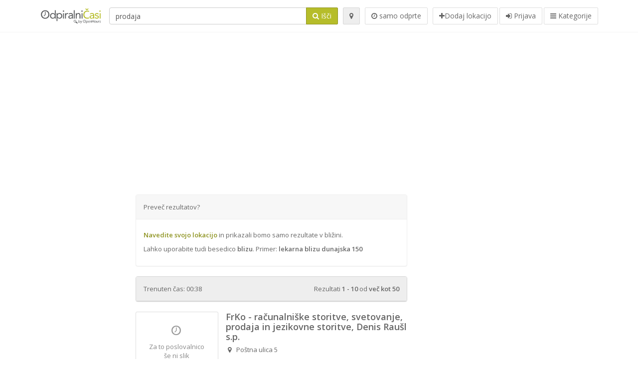

--- FILE ---
content_type: text/html; charset=utf-8
request_url: https://odpiralnicasi.com/spots?q=prodaja
body_size: 7824
content:
<!DOCTYPE html>
<html data-placeholder-focus="false" data-placeholder-live="true" lang="sl" xmlns="http://www.w3.org/1999/xhtml" xmlns:fb="http://www.facebook.com/2008/fbml" xmlns:og="http://ogp.me/ns#">
<head>
<!-- Google Tag Manager -->
<script>(function(w,d,s,l,i){w[l]=w[l]||[];w[l].push({'gtm.start':
new Date().getTime(),event:'gtm.js'});var f=d.getElementsByTagName(s)[0],
j=d.createElement(s),dl=l!='dataLayer'?'&l='+l:'';j.async=true;j.src=
'https://www.googletagmanager.com/gtm.js?id='+i+dl;f.parentNode.insertBefore(j,f);
})(window,document,'script','dataLayer','GTM-59Z6Z7W2');</script>
<!-- End Google Tag Manager -->
<script async src="//pagead2.googlesyndication.com/pagead/js/adsbygoogle.js"></script>
<script>(adsbygoogle = window.adsbygoogle || []).push({google_ad_client: "ca-pub-6289304932901331", enable_page_level_ads: true});</script>
<meta content="170694533002742" property="fb:app_id">
<meta content="547373987" property="fb:admins">
<meta content="1002116584" property="fb:admins">
<meta content="705241346" property="fb:admins">
<meta content="Odpiralni Časi" property="og:site_name">
<meta content="sl_SI" property="og:locale">


<link href="//fonts.googleapis.com/css?family=Open+Sans:300,400italic,400,600" rel="stylesheet">
<link rel="stylesheet" href="/assets/application-9671325202bd18e15901eb9dc524e337e8877380c406d5aad70d0f1c3f6fd353.css" media="all" />
<!--[if lte IE 9]>
<link rel="stylesheet" href="/assets/application_split2-734808df58937e2b0d2fedd08eda1db17ecb7bef8642f336c257fce082635439.css" media="all" />
<![endif]-->

<script src="/assets/application-cd8970561bc385103dfe302a14b031322f95664d3f818dcba350416496120b3c.js"></script>
<!--[if IE 7]>
<link rel="stylesheet" href="/assets/ie7-6b1c9c119e9fd825b3faf115baac1c5755e1f63539df37c3d772982e41741ffd.css" media="screen" />
<![endif]-->
<!--[if IE 8]>
<link rel="stylesheet" href="/assets/ie8-6b1c9c119e9fd825b3faf115baac1c5755e1f63539df37c3d772982e41741ffd.css" media="screen" />
<![endif]-->
<!--[if IE 9]>
<link rel="stylesheet" href="/assets/ie9-58cf5ce965df57938bbfd52cd01eb58e591422b9dd8bf114c15960a1a575ef9a.css" media="screen" />
<![endif]-->
<!--[if lt IE 9]>
<script src="/assets/respond-8e2629c79ab8b6a7fbf93041d53ef5b2b12d0c1bd95ba884adcf3b2dcb916260.js"></script>
<![endif]-->
<title>prodaja - Odpiralni Časi</title>
<meta content="sl" http-equiv="content-language">
<meta content="text/html; charset=UTF-8" http-equiv="Content-Type">
<meta content="width=device-width, initial-scale=1.0" name="viewport">
<meta content="delovni cas, casi, lekarna, odprto, trgovina, prazniki, mercator, merkur, spar, tuš, lidl, hofer, banka, petrol, bencinski, servis, bencinska" name="keywords">
<meta content="app-id=312445454" name="apple-itunes-app">
<meta content="app-id=strelovod.android.apps.odpiralnicasi" name="google-play-app">
<meta content="Open Hours LLC" name="author">
<link rel="shortcut icon" href="https://odpiralnicasi.com/assets/favico/favicon-c37a18b750437d457bc551004ade988b6b36b8bb209df391a26cb7cc2e71ea5f.ico">
<link rel="apple-touch-icon" sizes="57x57" href="https://odpiralnicasi.com/assets/favico/apple-touch-icon-57x57-4130b8d11b093fcfb1f578b82589ec1ab770f9ecfd7c69725f6a8623452af457.png">
<link rel="apple-touch-icon" sizes="114x114" href="https://odpiralnicasi.com/assets/favico/apple-touch-icon-114x114-82d87c2ddd258f8329f5a576a8979be58ca4ef15cd6db23764f696c5d110ed9a.png">
<link rel="apple-touch-icon" sizes="72x72" href="https://odpiralnicasi.com/assets/favico/apple-touch-icon-72x72-70c77d55913bf3b50ee80fdd311b746ce3fcd82f57280911ec6748b922e5c03c.png">
<link rel="apple-touch-icon" sizes="144x144" href="https://odpiralnicasi.com/assets/favico/apple-touch-icon-144x144-1720f48509300e936f62a695dcd9e6dd1821f083a73af08912af5b746e41324b.png">
<link rel="apple-touch-icon" sizes="60x60" href="https://odpiralnicasi.com/assets/favico/apple-touch-icon-60x60-d37ec8e6c7019d79fba09bb2aa71da310fc5015e2852b33b20fbf2931a13ed41.png">
<link rel="apple-touch-icon" sizes="120x120" href="https://odpiralnicasi.com/assets/favico/apple-touch-icon-120x120-73feb79eb2cef7de96686831fcf5616f432e6e831a89e126dd21108e521355e3.png">
<link rel="apple-touch-icon" sizes="76x76" href="https://odpiralnicasi.com/assets/favico/apple-touch-icon-76x76-bf201dc0d109a8d47a6cd6a0bca546ae3a965e37953a9a4f018988a43be128ac.png">
<link rel="apple-touch-icon" sizes="152x152" href="https://odpiralnicasi.com/assets/favico/apple-touch-icon-152x152-0818b15e4a9c9b99e3cb2acb8239a80f048a53a6e19cd974a4b2f41fa40f5017.png">
<link rel="icon" type="image/png" sizes="196x196" href="https://odpiralnicasi.com/assets/favico/favicon-196x196-8b7104cfff815b9be04246e34399b90a136e017ccb621270dc97748ea06a0fc9.png">
<link rel="icon" type="image/png" sizes="160x160" href="https://odpiralnicasi.com/assets/favico/favicon-160x160-516955952e02788a45c6b2a41b98cca626367dc35f8f04763034a710fecd5341.png">
<link rel="icon" type="image/png" sizes="96x96" href="https://odpiralnicasi.com/assets/favico/favicon-96x96-676301c53431b4c6ee961f58ad2ca18820a9c50d24fdfa485547a29aac527ac8.png">
<link rel="icon" type="image/png" sizes="16x16" href="https://odpiralnicasi.com/assets/favico/favicon-16x16-1f18c42eb6bb36ac5087d020a66c0267e824390af6241626d45627a6dec4fa69.png">
<link rel="icon" type="image/png" sizes="32x32" href="https://odpiralnicasi.com/assets/favico/favicon-32x32-bf3f148b4846916ee10908835fcf12029c910b7f33c6f7cd443d66b2e64d5cb3.png">
<meta name="msapplication-TileColor" content="#2d89ef">
<meta name="msapplication-TileImage" content="https://odpiralnicasi.com/assets/favico/mstile-144x144-7d6ea3786024c8ae87b53c553e63e7f97390882768130cc0e6669230ec2048a9.png">
<meta name="msapplication-square70x70logo" content="https://odpiralnicasi.com/assets/favico/mstile-70x70-a13423cec11c5d01eea76422e1b2fa19bc01ed2cda396c76832daaab7be6cb60.png">
<meta name="msapplication-square144x144logo" content="https://odpiralnicasi.com/assets/favico/mstile-144x144-7d6ea3786024c8ae87b53c553e63e7f97390882768130cc0e6669230ec2048a9.png">
<meta name="msapplication-square150x150logo" content="https://odpiralnicasi.com/assets/favico/mstile-150x150-ded8bc544f6d01e779bc2e8125603968f07bb4e3bff8f1e0011e6139702148e6.png">
<meta name="msapplication-square310x310logo" content="https://odpiralnicasi.com/assets/favico/mstile-310x310-a414eab947d5b76f46e91d4d4d93af030ae3153ffca71b99f4c10440d617adf7.png">
<meta name="msapplication-wide310x150logo" content="https://odpiralnicasi.com/assets/favico/mstile-310x150-1eb84dc4cc770d0a6556a094406fe561c60ffa8979b7d2d9bd331ff708168e11.png">

<link href="//odpiralnicasi.com/opensearch.xml" rel="search" title="Odpiralni Časi" type="application/opensearchdescription+xml">

</head>
<body class="spots si" id="spots-index">
<!-- Google Tag Manager (noscript) -->
<noscript><iframe src="https://www.googletagmanager.com/ns.html?id=GTM-59Z6Z7W2"
height="0" width="0" style="display:none;visibility:hidden"></iframe></noscript>
<!-- End Google Tag Manager (noscript) -->
<!-- Google Analytics -->
<script>
(function(i,s,o,g,r,a,m){i['GoogleAnalyticsObject']=r;i[r]=i[r]||function(){
(i[r].q=i[r].q||[]).push(arguments)},i[r].l=1*new Date();a=s.createElement(o),
m=s.getElementsByTagName(o)[0];a.async=1;a.src=g;m.parentNode.insertBefore(a,m)
})(window,document,'script','//www.google-analytics.com/analytics.js','ga');

ga('create', 'UA-272310-5', 'auto');
ga('send', 'pageview');

</script>
<!-- End Google Analytics -->

<div class="outer">

<div class="header-2" id="header">
<div class="container">
<div class="header">
<div class="logo"><a id="logo" class="svg-logo" href="/"><img alt="Odpiralni Časi" src="/assets/logo/si-fae8214e3cf02a9e5c0d6f64240f02898628c9e7597f77e84c0918fbdc56d667.png" /><span><svg viewBox="0 0 500 500"><use xlink:href="/assets/logo/si-9510bab4577f4a1d4df919cbc4334c8a75addb6fea22c09a206c053c7cbf4ef9.svg#logo" /></svg></span></a></div>
<div class="search_form">
<div class="search_form_inner">
<form id="search_form" name="search_form" action="/spots" accept-charset="UTF-8" method="get"><input type="hidden" name="loc" id="loc" autocomplete="off" />
<div class="input-group">
<input type="text" name="q" id="q" value="prodaja" class="form-control" tabindex="1" />
<span class="input-group-btn">
<button class="btn btn-color" tabindex="4">
<i class="fa fa-search"></i>
<span>Išči</span>
</button>
</span>
</div>
</form><div class="btn-wrap">
<a class="locate_me btn btn-grey" title="Lociraj" href="#"><i class="fa fa-map-marker"></i></a>
</div>
<div class="btn-wrap">
<a class="only_open_button btn btn-white" href="/spots?o=1&amp;q=prodaja" title="samo odprte">
<i class="fa fa-clock-o"></i>
<span>samo odprte</span>
</a>
</div>
<div class="btn-wrap btn-wrap-main">
<a title="Dodaj lokacijo" class="btn btn-white" rel="nofollow" href="/spots/new"><i class="fa fa-plus"></i><span>Dodaj lokacijo</span></a>
<a class="btn btn-white" href="/login" id="login-link" rel="nofollow" title="Prijava">
<i class="fa fa-sign-in"></i>
<span>Prijava</span>
</a>
<a id="categories-menu-button" class="btn btn-white" title="Kategorije" href="/categories"><i class="fa fa-bars"></i>
<span>Kategorije</span>
</a></div>
</div>
</div>

</div>
</div>
</div>


<div class="main-block">
<div class="container">
<div class="adunit well well-ad text-center" id="AdsenseTOP" data-size-mapping="top" data-urlnaming='true' data-targeting='{}'></div>

</div>
</div>
<div class="main-block">
<div class="container">
<div class="row">
<div class="spot-listing-wrapper col-md-6 col-sm-6 col-sm-push-2 col-ms-5 col-ms-push-2">
<div class="panel panel-white" id="location_suggestion">
<div class="panel-heading">Preveč rezultatov?</div>
<div class="panel-body">
<p>
<b><a class="to_many" href="#">Navedite svojo lokacijo</a></b>
in prikazali bomo samo rezultate v bližini.
<br>
Lahko uporabite tudi besedico <b>blizu</b>. Primer: <b>lekarna blizu dunajska 150</b>
</p>
<form id="location_suggestion_form" style="display:none" action="/spots" accept-charset="UTF-8" method="get"><input type="hidden" name="q" value="prodaja" autocomplete="off" />
<div class="input-group">
<input type="text" name="loc" id="suggestion_loc" value="" class="form-control" placeholder="Vaš naslov" />
<span class="input-group-btn">
<button class="btn btn-color">Išči</button>
</span>
</div>
</form></div>
</div>


<div class="panel panel-grey" id="results_title">
<div class="panel-heading">
<div class="results_info pull-left">
<div class="current_time">
Trenuten čas:
00:38
</div>
</div>
<div class="results_count pull-right">
<span>Rezultati <b>1 - 10</b> od <b>več kot 50</b></span>
</div>
<div class="clearfix"></div>
</div>
</div>

<div class="spotwrapper">
<div class="spot closed listing spot" id="spot_61017">
<div class="spot_info" data-combined-name="FrKo - računalniške storitve, svetovanje, prodaja in jezikovne storitve, Denis Raušl s.p." id="spot_info_9827aca169">
<div class="spot_info_container listing" itemscope itemtype="http://schema.org/LocalBusiness">
<div>
<div class="blog-one-img hidden-xs pull-left">
<a class="no-image-listing img-thumbnail img-responsive  " href="https://odpiralnicasi.com/spots/frko-racunalniske-storitve-svetovanje-prodaja-in-jezikovne-storitve-denis-rausl-sredisce-ob-dravi-postna-ulica-9827aca169"><div class="d1">
<div class="d2">
<i class="fa icon-ocicons-all-copy-21"></i>
<span class="nophotos">Za to poslovalnico še ni slik</span>
</div>
</div>
</a>
</div>
<div class="blog-one-content">
<div class="title name fn" itemprop="name">
<h3>
<a href="https://odpiralnicasi.com/spots/frko-racunalniske-storitve-svetovanje-prodaja-in-jezikovne-storitve-denis-rausl-sredisce-ob-dravi-postna-ulica-9827aca169">FrKo - računalniške storitve, svetovanje, prodaja in jezikovne storitve, Denis Raušl s.p.</a>
</h3>
</div>
<div class="adr" itemprop="address" itemscope="itemscope" itemtype="http://schema.org/PostalAddress"><div><i class="fa fa-map-marker"></i><span class="street-address" itemprop="streetAddress">Poštna ulica 5</span></div><div><i class="fa fa-empty"></i><span class="postal-code" itemprop="postalCode">2277</span><span class="locality" itemprop="addressLocality">Središče ob Dravi</span></div><div class="locality" itemprop="addressCountry" style="display: none;">Slovenia</div></div><a href="https://maps.google.com?saddr=Current+Location&amp;daddr=46.3951462788,16.2700745879" class="popup-gmaps navigate-link" target="_blank" title="Prikaži pot do poslovalnice FrKo - računalniške storitve, svetovanje, prodaja in jezikovne storitve, Denis Raušl s.p." data-share="<a target=&quot;_blank&quot; href=&quot;https://maps.google.com?saddr=Current+Location&amp;daddr=46.3951462788,16.2700745879&quot;><i class=&quot;fa fa-share-square-o&quot;></i> Odpri Google Maps</a>" onclick="return magific_gmaps.call(this);"><span><i class="fa fa-location-arrow"></i> Prikaži pot do poslovalnice</span></a><span class="url" itemprop="url" style="display: none;">https://odpiralnicasi.com/spots/frko-racunalniske-storitve-svetovanje-prodaja-in-jezikovne-storitve-denis-rausl-sredisce-ob-dravi-postna-ulica-9827aca169</span>
<div class="icons_right hide">
<div class="marker_reference hide">
<div class="geo" itemprop="geo" itemscope="itemscope" itemtype="http://schema.org/GeoCoordinates"><span class="latitude">46.3951462788</span>, <span class="longitude">16.2700745879</span><meta itemprop="latitude" content="46.3951462788" /><meta itemprop="longitude" content="16.2700745879" /></div>
</div>
</div>
</div>
</div>
<div class="btn-toolbar" role="toolbar">
<div class="btn-group" style="margin-bottom:10px;">
<a class="open_elaboration btn btn-sm pull-left btn-outline btn-orange" href="https://odpiralnicasi.com/spots/frko-racunalniske-storitve-svetovanje-prodaja-in-jezikovne-storitve-denis-rausl-sredisce-ob-dravi-postna-ulica-9827aca169#timetable" style="margin-left:0px;">Odpiralni čas ni opredeljen</a>
</div>

<div class="btn-group pull-right">
<div class="marker_reference_wrapper btn btn-sm btn-outline btn-white" style="display: none;">
<div class="marker_reference" data-toggle="tooltip" title="lokacija na zemljevidu"></div>
</div>
</div>
</div>
<div class="clearfix"></div>

</div>
</div>

</div>
</div>
<hr>
<div class="spotwrapper">
<div class="spot closed listing spot" id="spot_718730">
<div class="spot_info images" data-combined-name="TEHES.SI - Servis in prodaja Poslovna enota, servis" id="spot_info_57ab206d57">
<div class="spot_info_container listing" itemscope itemtype="http://schema.org/LocalBusiness">
<div>
<div class="blog-one-img hidden-xs pull-left">
<a href="https://odpiralnicasi.com/spots/tehes-si-servis-in-prodaja-servis-in-prodaja-57ab206d57"><img itemprop="photo" class="img-responsive img-thumbnail" src="/photos/043/676/google_tehes250x250-spotListing.jpg" /></a>
</div>
<div class="blog-one-content">
<div class="title name fn" itemprop="name">
<h3>
<a href="https://odpiralnicasi.com/spots/tehes-si-servis-in-prodaja-servis-in-prodaja-57ab206d57">TEHES.SI - Servis in prodaja Poslovna enota, servis</a>
</h3>
</div>
<div class="adr" itemprop="address" itemscope="itemscope" itemtype="http://schema.org/PostalAddress"><div><i class="fa fa-map-marker"></i><span class="street-address" itemprop="streetAddress"></span></div><div><i class="fa fa-empty"></i><span class="postal-code" itemprop="postalCode"></span><span class="locality" itemprop="addressLocality"></span></div><div class="locality" itemprop="addressCountry" style="display: none;">Slovenia</div></div><span class="url" itemprop="url" style="display: none;">https://odpiralnicasi.com/spots/tehes-si-servis-in-prodaja-servis-in-prodaja-57ab206d57</span>
<div class="icons_right hide">
<div class="marker_reference hide">

</div>
</div>
</div>
</div>
<div class="btn-toolbar" role="toolbar">
<div class="btn-group" style="margin-bottom:10px;">
<a class="open_elaboration btn btn-sm pull-left btn-outline btn-orange" href="https://odpiralnicasi.com/spots/tehes-si-servis-in-prodaja-servis-in-prodaja-57ab206d57#timetable" style="margin-left:0px;">Zaprto</a>
</div>

<div class="btn-group pull-right">
<div class="marker_reference_wrapper btn btn-sm btn-outline btn-white" style="display: none;">
<div class="marker_reference" data-toggle="tooltip" title="lokacija na zemljevidu"></div>
</div>
</div>
</div>
<div class="clearfix"></div>

</div>
</div>

</div>
</div>
<hr>
<div class="spotwrapper">
<div class="spot closed listing spot" id="spot_1002224">
<div class="spot_info images" data-combined-name="Plinkom d.o.o. Skladisče in prodaja plina PE Murska Sobota" id="spot_info_d0dde092e0">
<div class="spot_info_container listing" itemscope itemtype="http://schema.org/LocalBusiness">
<div>
<div class="blog-one-img hidden-xs pull-left">
<a href="https://odpiralnicasi.com/spots/plinkom-skladisce-in-prodaja-plina-murska-sobota-nemcavci-d0dde092e0"><img itemprop="photo" class="img-responsive img-thumbnail" src="/photos/057/786/image-spotListing.jpg" /></a>
</div>
<div class="blog-one-content">
<div class="title name fn" itemprop="name">
<h3>
<a href="https://odpiralnicasi.com/spots/plinkom-skladisce-in-prodaja-plina-murska-sobota-nemcavci-d0dde092e0">Plinkom d.o.o. Skladisče in prodaja plina PE Murska Sobota</a>
</h3>
</div>
<div class="adr" itemprop="address" itemscope="itemscope" itemtype="http://schema.org/PostalAddress"><div><i class="fa fa-map-marker"></i><span class="street-address" itemprop="streetAddress">Nemčavci 69</span></div><div><i class="fa fa-empty"></i><span class="postal-code" itemprop="postalCode">9000</span><span class="locality" itemprop="addressLocality">Murska Sobota</span></div><div class="locality" itemprop="addressCountry" style="display: none;">Slovenia</div></div><a href="https://maps.google.com?saddr=Current+Location&amp;daddr=46.66957679999999,16.1831398" class="popup-gmaps navigate-link" target="_blank" title="Prikaži pot do poslovalnice Plinkom d.o.o. Skladisče in prodaja plina PE Murska Sobota" data-share="<a target=&quot;_blank&quot; href=&quot;https://maps.google.com?saddr=Current+Location&amp;daddr=46.66957679999999,16.1831398&quot;><i class=&quot;fa fa-share-square-o&quot;></i> Odpri Google Maps</a>" onclick="return magific_gmaps.call(this);"><span><i class="fa fa-location-arrow"></i> Prikaži pot do poslovalnice</span></a><span class="url" itemprop="url" style="display: none;">https://odpiralnicasi.com/spots/plinkom-skladisce-in-prodaja-plina-murska-sobota-nemcavci-d0dde092e0</span>
<div class="icons_right hide">
<div class="marker_reference hide">
<div class="geo" itemprop="geo" itemscope="itemscope" itemtype="http://schema.org/GeoCoordinates"><span class="latitude">46.66957679999999</span>, <span class="longitude">16.1831398</span><meta itemprop="latitude" content="46.66957679999999" /><meta itemprop="longitude" content="16.1831398" /></div>
</div>
</div>
</div>
</div>
<div class="btn-toolbar" role="toolbar">
<div class="btn-group" style="margin-bottom:10px;">
<a class="open_elaboration btn btn-sm pull-left btn-outline btn-orange" href="https://odpiralnicasi.com/spots/plinkom-skladisce-in-prodaja-plina-murska-sobota-nemcavci-d0dde092e0#timetable" style="margin-left:0px;">Zaprto</a>
</div>

<div class="btn-group pull-right">
<a class="btn btn-sm btn-outline btn-white" href="https://odpiralnicasi.com/spots/plinkom-skladisce-in-prodaja-plina-murska-sobota-nemcavci-d0dde092e0#comments">
<i class="fa fa-comment"></i>
<span>1</span>
</a>
<div class="marker_reference_wrapper btn btn-sm btn-outline btn-white" style="display: none;">
<div class="marker_reference" data-toggle="tooltip" title="lokacija na zemljevidu"></div>
</div>
</div>
</div>
<div class="clearfix"></div>

</div>
</div>

</div>
</div>
<hr>
<div class="spotwrapper">
<div class="spot closed listing spot" id="spot_1126785">
<div class="spot_info images" data-combined-name="Bičikleto servis in prodaja koles" id="spot_info_fe2fd1b776">
<div class="spot_info_container listing" itemscope itemtype="http://schema.org/LocalBusiness">
<div>
<div class="blog-one-img hidden-xs pull-left">
<a href="https://odpiralnicasi.com/spots/bicikleto-servis-in-prodaja-koles-bicikleto-ljubljana-nove-fuzine-fe2fd1b776"><img itemprop="photo" class="img-responsive img-thumbnail" src="/photos/084/074/F771D705-9DC0-4A5A-9B02-68A578ACE3F9-spotListing.jpg" /></a>
</div>
<div class="blog-one-content">
<div class="title name fn" itemprop="name">
<h3>
<a href="https://odpiralnicasi.com/spots/bicikleto-servis-in-prodaja-koles-bicikleto-ljubljana-nove-fuzine-fe2fd1b776">Bičikleto servis in prodaja koles</a>
</h3>
</div>
<div class="adr" itemprop="address" itemscope="itemscope" itemtype="http://schema.org/PostalAddress"><div><i class="fa fa-map-marker"></i><span class="street-address" itemprop="streetAddress">Nove Fužine 33</span></div><div><i class="fa fa-empty"></i><span class="postal-code" itemprop="postalCode">1000</span><span class="locality" itemprop="addressLocality">Ljubljana</span></div><div class="locality" itemprop="addressCountry" style="display: none;">Slovenia</div></div><a href="https://maps.google.com?saddr=Current+Location&amp;daddr=46.0549325,14.5588095" class="popup-gmaps navigate-link" target="_blank" title="Prikaži pot do poslovalnice Bičikleto servis in prodaja koles" data-share="<a target=&quot;_blank&quot; href=&quot;https://maps.google.com?saddr=Current+Location&amp;daddr=46.0549325,14.5588095&quot;><i class=&quot;fa fa-share-square-o&quot;></i> Odpri Google Maps</a>" onclick="return magific_gmaps.call(this);"><span><i class="fa fa-location-arrow"></i> Prikaži pot do poslovalnice</span></a><span class="url" itemprop="url" style="display: none;">https://odpiralnicasi.com/spots/bicikleto-servis-in-prodaja-koles-bicikleto-ljubljana-nove-fuzine-fe2fd1b776</span>
<div class="icons_right hide">
<div class="marker_reference hide">
<div class="geo" itemprop="geo" itemscope="itemscope" itemtype="http://schema.org/GeoCoordinates"><span class="latitude">46.0549325</span>, <span class="longitude">14.5588095</span><meta itemprop="latitude" content="46.0549325" /><meta itemprop="longitude" content="14.5588095" /></div>
</div>
</div>
</div>
</div>
<div class="btn-toolbar" role="toolbar">
<div class="btn-group" style="margin-bottom:10px;">
<a class="open_elaboration btn btn-sm pull-left btn-outline btn-orange" href="https://odpiralnicasi.com/spots/bicikleto-servis-in-prodaja-koles-bicikleto-ljubljana-nove-fuzine-fe2fd1b776#timetable" style="margin-left:0px;">Zaprto</a>
</div>

<div class="btn-group pull-right">
<div class="marker_reference_wrapper btn btn-sm btn-outline btn-white" style="display: none;">
<div class="marker_reference" data-toggle="tooltip" title="lokacija na zemljevidu"></div>
</div>
</div>
</div>
<div class="clearfix"></div>

</div>
</div>

</div>
</div>
<hr>
<div class="spotwrapper">
<div class="spot closed listing spot" id="spot_933980">
<div class="spot_info images" data-combined-name="AGROSORŠAK, prodaja in servis kmetijske mehanizacije, d.o.o. CLAAS" id="spot_info_a1d171c794">
<div class="spot_info_container listing" itemscope itemtype="http://schema.org/LocalBusiness">
<div>
<div class="blog-one-img hidden-xs pull-left">
<a href="https://odpiralnicasi.com/spots/agrosorsak-prodaja-in-servis-kmetijske-mehanizacije-agrosorsak-claas-pragersko-leskovec-a1d171c794"><img itemprop="photo" class="img-responsive img-thumbnail" src="/photos/049/001/11425246_665113783633471_478246273479779489_n-spotListing.jpg" /></a>
</div>
<div class="blog-one-content">
<div class="title name fn" itemprop="name">
<h3>
<a href="https://odpiralnicasi.com/spots/agrosorsak-prodaja-in-servis-kmetijske-mehanizacije-agrosorsak-claas-pragersko-leskovec-a1d171c794">AGROSORŠAK, prodaja in servis kmetijske mehanizacije, d.o.o. CLAAS</a>
</h3>
</div>
<div class="adr" itemprop="address" itemscope="itemscope" itemtype="http://schema.org/PostalAddress"><div><i class="fa fa-map-marker"></i><span class="street-address" itemprop="streetAddress">Leskovec 90</span></div><div><i class="fa fa-empty"></i><span class="postal-code" itemprop="postalCode">2331</span><span class="locality" itemprop="addressLocality">Pragersko</span></div><div class="locality" itemprop="addressCountry" style="display: none;">Slovenia</div></div><a href="https://maps.google.com?saddr=Current+Location&amp;daddr=46.3908546,15.6298131" class="popup-gmaps navigate-link" target="_blank" title="Prikaži pot do poslovalnice AGROSORŠAK, prodaja in servis kmetijske mehanizacije, d.o.o. CLAAS" data-share="<a target=&quot;_blank&quot; href=&quot;https://maps.google.com?saddr=Current+Location&amp;daddr=46.3908546,15.6298131&quot;><i class=&quot;fa fa-share-square-o&quot;></i> Odpri Google Maps</a>" onclick="return magific_gmaps.call(this);"><span><i class="fa fa-location-arrow"></i> Prikaži pot do poslovalnice</span></a><span class="url" itemprop="url" style="display: none;">https://odpiralnicasi.com/spots/agrosorsak-prodaja-in-servis-kmetijske-mehanizacije-agrosorsak-claas-pragersko-leskovec-a1d171c794</span>
<div class="icons_right hide">
<div class="marker_reference hide">
<div class="geo" itemprop="geo" itemscope="itemscope" itemtype="http://schema.org/GeoCoordinates"><span class="latitude">46.3908546</span>, <span class="longitude">15.6298131</span><meta itemprop="latitude" content="46.3908546" /><meta itemprop="longitude" content="15.6298131" /></div>
</div>
</div>
</div>
</div>
<div class="btn-toolbar" role="toolbar">
<div class="btn-group" style="margin-bottom:10px;">
<a class="open_elaboration btn btn-sm pull-left btn-outline btn-orange" href="https://odpiralnicasi.com/spots/agrosorsak-prodaja-in-servis-kmetijske-mehanizacije-agrosorsak-claas-pragersko-leskovec-a1d171c794#timetable" style="margin-left:0px;">Zaprto</a>
</div>

<div class="btn-group pull-right">
<a class="btn btn-sm btn-outline btn-white" href="https://odpiralnicasi.com/spots/agrosorsak-prodaja-in-servis-kmetijske-mehanizacije-agrosorsak-claas-pragersko-leskovec-a1d171c794#comments">
<i class="fa fa-comment"></i>
<span>1</span>
</a>
<div class="marker_reference_wrapper btn btn-sm btn-outline btn-white" style="display: none;">
<div class="marker_reference" data-toggle="tooltip" title="lokacija na zemljevidu"></div>
</div>
</div>
</div>
<div class="clearfix"></div>

</div>
</div>

</div>
</div>
<hr>
<div class="spotwrapper">
<div class="spot closed listing spot" id="spot_1004474">
<div class="spot_info" data-combined-name="G-TRUCK, PRODAJA REZERVNIH DELOV ZA TOVORNA VOZILA, d.o.o. PE Ljubljana Vič" id="spot_info_94d21a1787">
<div class="spot_info_container listing" itemscope itemtype="http://schema.org/LocalBusiness">
<div>
<div class="blog-one-img hidden-xs pull-left">
<a class="no-image-listing img-thumbnail img-responsive  " href="https://odpiralnicasi.com/spots/g-truck-prodaja-rezervnih-delov-za-tovorna-vozila-ljubljana-vic-ljubljana-koprska-94d21a1787"><div class="d1">
<div class="d2">
<i class="fa icon-ocicons-all-copy-21"></i>
<span class="nophotos">Za to poslovalnico še ni slik</span>
</div>
</div>
</a>
</div>
<div class="blog-one-content">
<div class="title name fn" itemprop="name">
<h3>
<a href="https://odpiralnicasi.com/spots/g-truck-prodaja-rezervnih-delov-za-tovorna-vozila-ljubljana-vic-ljubljana-koprska-94d21a1787">G-TRUCK, PRODAJA REZERVNIH DELOV ZA TOVORNA VOZILA, d.o.o. PE Ljubljana Vič</a>
</h3>
</div>
<div class="adr" itemprop="address" itemscope="itemscope" itemtype="http://schema.org/PostalAddress"><div><i class="fa fa-map-marker"></i><span class="street-address" itemprop="streetAddress">Koprska 68A</span></div><div><i class="fa fa-empty"></i><span class="postal-code" itemprop="postalCode">1000</span><span class="locality" itemprop="addressLocality">Ljubljana</span></div><div class="locality" itemprop="addressCountry" style="display: none;">Slovenia</div></div><a href="https://maps.google.com?saddr=Current+Location&amp;daddr=46.0362567,14.4806495" class="popup-gmaps navigate-link" target="_blank" title="Prikaži pot do poslovalnice G-TRUCK, PRODAJA REZERVNIH DELOV ZA TOVORNA VOZILA, d.o.o. PE Ljubljana Vič" data-share="<a target=&quot;_blank&quot; href=&quot;https://maps.google.com?saddr=Current+Location&amp;daddr=46.0362567,14.4806495&quot;><i class=&quot;fa fa-share-square-o&quot;></i> Odpri Google Maps</a>" onclick="return magific_gmaps.call(this);"><span><i class="fa fa-location-arrow"></i> Prikaži pot do poslovalnice</span></a><span class="url" itemprop="url" style="display: none;">https://odpiralnicasi.com/spots/g-truck-prodaja-rezervnih-delov-za-tovorna-vozila-ljubljana-vic-ljubljana-koprska-94d21a1787</span>
<div class="icons_right hide">
<div class="marker_reference hide">
<div class="geo" itemprop="geo" itemscope="itemscope" itemtype="http://schema.org/GeoCoordinates"><span class="latitude">46.0362567</span>, <span class="longitude">14.4806495</span><meta itemprop="latitude" content="46.0362567" /><meta itemprop="longitude" content="14.4806495" /></div>
</div>
</div>
</div>
</div>
<div class="btn-toolbar" role="toolbar">
<div class="btn-group" style="margin-bottom:10px;">
<a class="open_elaboration btn btn-sm pull-left btn-outline btn-orange" href="https://odpiralnicasi.com/spots/g-truck-prodaja-rezervnih-delov-za-tovorna-vozila-ljubljana-vic-ljubljana-koprska-94d21a1787#timetable" style="margin-left:0px;">Zaprto</a>
</div>

<div class="btn-group pull-right">
<div class="marker_reference_wrapper btn btn-sm btn-outline btn-white" style="display: none;">
<div class="marker_reference" data-toggle="tooltip" title="lokacija na zemljevidu"></div>
</div>
</div>
</div>
<div class="clearfix"></div>

</div>
</div>

</div>
</div>
<hr>
<div class="spotwrapper">
<div class="spot closed listing spot" id="spot_1123072">
<div class="spot_info images" data-combined-name="HD Mobil, odkup in prodaja vozil, Damir Horozović s.p. " id="spot_info_240bf2abfa">
<div class="spot_info_container listing" itemscope itemtype="http://schema.org/LocalBusiness">
<div>
<div class="blog-one-img hidden-xs pull-left">
<a href="https://odpiralnicasi.com/spots/hd-mobil-odkup-in-prodaja-vozil-damir-horozovic-medvode-ulica-simona-jenka-240bf2abfa"><img itemprop="photo" class="img-responsive img-thumbnail" src="/photos/080/853/C7DF301E-8E11-44B1-A2D9-FCB8F793AF76-spotListing.jpg" /></a>
</div>
<div class="blog-one-content">
<div class="title name fn" itemprop="name">
<h3>
<a href="https://odpiralnicasi.com/spots/hd-mobil-odkup-in-prodaja-vozil-damir-horozovic-medvode-ulica-simona-jenka-240bf2abfa">HD Mobil, odkup in prodaja vozil, Damir Horozović s.p. </a>
</h3>
</div>
<div class="adr" itemprop="address" itemscope="itemscope" itemtype="http://schema.org/PostalAddress"><div><i class="fa fa-map-marker"></i><span class="street-address" itemprop="streetAddress">Ulica Simona Jenka 14A</span></div><div><i class="fa fa-empty"></i><span class="postal-code" itemprop="postalCode">1215 </span><span class="locality" itemprop="addressLocality">Medvode </span></div><div class="locality" itemprop="addressCountry" style="display: none;">Slovenia</div></div><a href="https://maps.google.com?saddr=Current+Location&amp;daddr=46.1493431013,14.40865276" class="popup-gmaps navigate-link" target="_blank" title="Prikaži pot do poslovalnice HD Mobil, odkup in prodaja vozil, Damir Horozović s.p. " data-share="<a target=&quot;_blank&quot; href=&quot;https://maps.google.com?saddr=Current+Location&amp;daddr=46.1493431013,14.40865276&quot;><i class=&quot;fa fa-share-square-o&quot;></i> Odpri Google Maps</a>" onclick="return magific_gmaps.call(this);"><span><i class="fa fa-location-arrow"></i> Prikaži pot do poslovalnice</span></a><span class="url" itemprop="url" style="display: none;">https://odpiralnicasi.com/spots/hd-mobil-odkup-in-prodaja-vozil-damir-horozovic-medvode-ulica-simona-jenka-240bf2abfa</span>
<div class="icons_right hide">
<div class="marker_reference hide">
<div class="geo" itemprop="geo" itemscope="itemscope" itemtype="http://schema.org/GeoCoordinates"><span class="latitude">46.1493431013</span>, <span class="longitude">14.40865276</span><meta itemprop="latitude" content="46.1493431013" /><meta itemprop="longitude" content="14.40865276" /></div>
</div>
</div>
</div>
</div>
<div class="btn-toolbar" role="toolbar">
<div class="btn-group" style="margin-bottom:10px;">
<a class="open_elaboration btn btn-sm pull-left btn-outline btn-orange" href="https://odpiralnicasi.com/spots/hd-mobil-odkup-in-prodaja-vozil-damir-horozovic-medvode-ulica-simona-jenka-240bf2abfa#timetable" style="margin-left:0px;">Zaprto</a>
</div>

<div class="btn-group pull-right">
<div class="marker_reference_wrapper btn btn-sm btn-outline btn-white" style="display: none;">
<div class="marker_reference" data-toggle="tooltip" title="lokacija na zemljevidu"></div>
</div>
</div>
</div>
<div class="clearfix"></div>

</div>
</div>

</div>
</div>
<hr>
<div class="spotwrapper">
<div class="spot closed listing spot" id="spot_1068486">
<div class="spot_info" data-combined-name="Delo Prodaja, d.d. Kiosk Prodaja" id="spot_info_746f19756e">
<div class="spot_info_container listing" itemscope itemtype="http://schema.org/LocalBusiness">
<div>
<div class="blog-one-img hidden-xs pull-left">
<a class="no-image-listing img-thumbnail img-responsive  " href="https://odpiralnicasi.com/spots/kiosk-delo-prodaja-grosuplje-adamiceva-cesta-746f19756e"><div class="d1">
<div class="d2">
<i class="fa icon-ocicons-all-copy-21"></i>
<span class="nophotos">Za to poslovalnico še ni slik</span>
</div>
</div>
</a>
</div>
<div class="blog-one-content">
<div class="title name fn" itemprop="name">
<h3>
<a href="https://odpiralnicasi.com/spots/kiosk-delo-prodaja-grosuplje-adamiceva-cesta-746f19756e">Delo Prodaja, d.d. Kiosk Prodaja</a>
</h3>
</div>
<div class="adr" itemprop="address" itemscope="itemscope" itemtype="http://schema.org/PostalAddress"><div><i class="fa fa-map-marker"></i><span class="street-address" itemprop="streetAddress">Adamičeva cesta 11</span></div><div><i class="fa fa-empty"></i><span class="postal-code" itemprop="postalCode">1290</span><span class="locality" itemprop="addressLocality">Grosuplje</span></div><div class="locality" itemprop="addressCountry" style="display: none;">Slovenia</div></div><a href="https://maps.google.com?saddr=Current+Location&amp;daddr=45.9574208039,14.6551758091" class="popup-gmaps navigate-link" target="_blank" title="Prikaži pot do poslovalnice Delo Prodaja, d.d. Kiosk Prodaja" data-share="<a target=&quot;_blank&quot; href=&quot;https://maps.google.com?saddr=Current+Location&amp;daddr=45.9574208039,14.6551758091&quot;><i class=&quot;fa fa-share-square-o&quot;></i> Odpri Google Maps</a>" onclick="return magific_gmaps.call(this);"><span><i class="fa fa-location-arrow"></i> Prikaži pot do poslovalnice</span></a><span class="url" itemprop="url" style="display: none;">https://odpiralnicasi.com/spots/kiosk-delo-prodaja-grosuplje-adamiceva-cesta-746f19756e</span>
<div class="icons_right hide">
<div class="marker_reference hide">
<div class="geo" itemprop="geo" itemscope="itemscope" itemtype="http://schema.org/GeoCoordinates"><span class="latitude">45.9574208039</span>, <span class="longitude">14.6551758091</span><meta itemprop="latitude" content="45.9574208039" /><meta itemprop="longitude" content="14.6551758091" /></div>
</div>
</div>
</div>
</div>
<div class="btn-toolbar" role="toolbar">
<div class="btn-group" style="margin-bottom:10px;">
<a class="open_elaboration btn btn-sm pull-left btn-outline btn-orange" href="https://odpiralnicasi.com/spots/kiosk-delo-prodaja-grosuplje-adamiceva-cesta-746f19756e#timetable" style="margin-left:0px;">Zaprto (odpira čez 4 h 22 min)</a>
</div>

<div class="btn-group pull-right">
<div class="marker_reference_wrapper btn btn-sm btn-outline btn-white" style="display: none;">
<div class="marker_reference" data-toggle="tooltip" title="lokacija na zemljevidu"></div>
</div>
</div>
</div>
<div class="clearfix"></div>

</div>
</div>

</div>
</div>
<hr>
<div class="spotwrapper">
<div class="spot closed listing spot" id="spot_1120431">
<div class="spot_info images" data-combined-name="Marjan šturbaj s.p Polaganje in prodaja kamna.avtoprikolic" id="spot_info_cfa4584a11">
<div class="spot_info_container listing" itemscope itemtype="http://schema.org/LocalBusiness">
<div>
<div class="blog-one-img hidden-xs pull-left">
<a href="https://odpiralnicasi.com/spots/marjan-sturbaj-polaganje-in-prodaja-kamna-avtoprikolic-sl-konjice-pobrez-cfa4584a11"><img itemprop="photo" class="img-responsive img-thumbnail" src="/photos/078/549/20190719_070259-spotListing.jpg" /></a>
</div>
<div class="blog-one-content">
<div class="title name fn" itemprop="name">
<h3>
<a href="https://odpiralnicasi.com/spots/marjan-sturbaj-polaganje-in-prodaja-kamna-avtoprikolic-sl-konjice-pobrez-cfa4584a11">Marjan šturbaj s.p Polaganje in prodaja kamna.avtoprikolic</a>
</h3>
</div>
<div class="adr" itemprop="address" itemscope="itemscope" itemtype="http://schema.org/PostalAddress"><div><i class="fa fa-map-marker"></i><span class="street-address" itemprop="streetAddress">Pobrež 28</span></div><div><i class="fa fa-empty"></i><span class="postal-code" itemprop="postalCode">3210</span><span class="locality" itemprop="addressLocality">Sl.konjice</span></div><div class="locality" itemprop="addressCountry" style="display: none;">Slovenia</div></div><a href="https://maps.google.com?saddr=Current+Location&amp;daddr=46.35606019999999,15.4538552" class="popup-gmaps navigate-link" target="_blank" title="Prikaži pot do poslovalnice Marjan šturbaj s.p Polaganje in prodaja kamna.avtoprikolic" data-share="<a target=&quot;_blank&quot; href=&quot;https://maps.google.com?saddr=Current+Location&amp;daddr=46.35606019999999,15.4538552&quot;><i class=&quot;fa fa-share-square-o&quot;></i> Odpri Google Maps</a>" onclick="return magific_gmaps.call(this);"><span><i class="fa fa-location-arrow"></i> Prikaži pot do poslovalnice</span></a><span class="url" itemprop="url" style="display: none;">https://odpiralnicasi.com/spots/marjan-sturbaj-polaganje-in-prodaja-kamna-avtoprikolic-sl-konjice-pobrez-cfa4584a11</span>
<div class="icons_right hide">
<div class="marker_reference hide">
<div class="geo" itemprop="geo" itemscope="itemscope" itemtype="http://schema.org/GeoCoordinates"><span class="latitude">46.35606019999999</span>, <span class="longitude">15.4538552</span><meta itemprop="latitude" content="46.35606019999999" /><meta itemprop="longitude" content="15.4538552" /></div>
</div>
</div>
</div>
</div>
<div class="btn-toolbar" role="toolbar">
<div class="btn-group" style="margin-bottom:10px;">
<a class="open_elaboration btn btn-sm pull-left btn-outline btn-orange" href="https://odpiralnicasi.com/spots/marjan-sturbaj-polaganje-in-prodaja-kamna-avtoprikolic-sl-konjice-pobrez-cfa4584a11#timetable" style="margin-left:0px;">Odpiralni čas ni opredeljen</a>
</div>

<div class="btn-group pull-right">
<div class="marker_reference_wrapper btn btn-sm btn-outline btn-white" style="display: none;">
<div class="marker_reference" data-toggle="tooltip" title="lokacija na zemljevidu"></div>
</div>
</div>
</div>
<div class="clearfix"></div>

</div>
</div>

</div>
</div>
<hr>
<div class="spotwrapper">
<div class="spot closed listing spot" id="spot_72109">
<div class="spot_info" data-combined-name="Integral avto d.o.o., Jesenice - Prodaja" id="spot_info_da6ffe5641">
<div class="spot_info_container listing" itemscope itemtype="http://schema.org/LocalBusiness">
<div>
<div class="blog-one-img hidden-xs pull-left">
<a class="no-image-listing img-thumbnail img-responsive  " href="https://odpiralnicasi.com/spots/integral-avto-jesenice-integral-avto-prodaja-jesenice-cesta-marsala-tita-da6ffe5641"><div class="d1">
<div class="d2">
<i class="fa icon-ocicons-all-copy-21"></i>
<span class="nophotos">Za to poslovalnico še ni slik</span>
</div>
</div>
</a>
</div>
<div class="blog-one-content">
<div class="title name fn" itemprop="name">
<h3>
<a href="https://odpiralnicasi.com/spots/integral-avto-jesenice-integral-avto-prodaja-jesenice-cesta-marsala-tita-da6ffe5641">Integral avto d.o.o., Jesenice - Prodaja</a>
</h3>
</div>
<div class="adr" itemprop="address" itemscope="itemscope" itemtype="http://schema.org/PostalAddress"><div><i class="fa fa-map-marker"></i><span class="street-address" itemprop="streetAddress">Cesta maršala Tita 67</span></div><div><i class="fa fa-empty"></i><span class="postal-code" itemprop="postalCode">4270</span><span class="locality" itemprop="addressLocality">Jesenice</span></div><div class="locality" itemprop="addressCountry" style="display: none;">Slovenia</div></div><a href="https://maps.google.com?saddr=Current+Location&amp;daddr=46.4383816516,14.0467870433" class="popup-gmaps navigate-link" target="_blank" title="Prikaži pot do poslovalnice Integral avto d.o.o., Jesenice - Prodaja" data-share="<a target=&quot;_blank&quot; href=&quot;https://maps.google.com?saddr=Current+Location&amp;daddr=46.4383816516,14.0467870433&quot;><i class=&quot;fa fa-share-square-o&quot;></i> Odpri Google Maps</a>" onclick="return magific_gmaps.call(this);"><span><i class="fa fa-location-arrow"></i> Prikaži pot do poslovalnice</span></a><span class="url" itemprop="url" style="display: none;">https://odpiralnicasi.com/spots/integral-avto-jesenice-integral-avto-prodaja-jesenice-cesta-marsala-tita-da6ffe5641</span>
<div class="icons_right hide">
<div class="marker_reference hide">
<div class="geo" itemprop="geo" itemscope="itemscope" itemtype="http://schema.org/GeoCoordinates"><span class="latitude">46.4383816516</span>, <span class="longitude">14.0467870433</span><meta itemprop="latitude" content="46.4383816516" /><meta itemprop="longitude" content="14.0467870433" /></div>
</div>
</div>
</div>
</div>
<div class="btn-toolbar" role="toolbar">
<div class="btn-group" style="margin-bottom:10px;">
<a class="open_elaboration btn btn-sm pull-left btn-outline btn-orange" href="https://odpiralnicasi.com/spots/integral-avto-jesenice-integral-avto-prodaja-jesenice-cesta-marsala-tita-da6ffe5641#timetable" style="margin-left:0px;">Zaprto</a>
</div>

<div class="btn-group pull-right">
<div class="marker_reference_wrapper btn btn-sm btn-outline btn-white" style="display: none;">
<div class="marker_reference" data-toggle="tooltip" title="lokacija na zemljevidu"></div>
</div>
</div>
</div>
<div class="clearfix"></div>

</div>
</div>

</div>
</div>
<hr>


</div>
<div class="left1-wrapper col-sm-2 col-sm-pull-6 col-ms-2 col-ms-pull-6 col-md-2 col-md-pull-6">
  <div class="adunit well well-ad text-center display-none " id="left1" data-size-mapping="left" data-urlnaming='true' data-targeting='{}'></div>
</div>

<div class="col-md-4 col-sm-4 col-ms-5 sidebar-wrapper">
<div id="scroller-anchor"></div>
<div class="sidebar">
<div class="map_box s-widget">
<h5>
<i class="fa fa-map-marker color"></i>
<span>
Prikaz lokacij na zemljevidu
</span>
</h5>
<div class="widget-content">
<div class="map_container"></div>
<div class="map_container_placeholder"></div>
</div>
</div>
<div id="sidebar_banner_wrapper">
<div class="adunit well well-ad text-center" id="right1" data-size-mapping="right" data-urlnaming='true' data-targeting='{}'></div>

</div>
</div>

</div>
</div>
</div>
</div>

<div class="footer-wrapper">
<div class="foot hidden-xs">
<div class="container">
<div class="row">
<div class="col-sm-9">
<div class="pull-left">
<div class="pull-left"><div id="logo_footer" class="svg-logo"><img alt="Odpiralni Časi" src="/assets/logo/default-2b0a10eee82bb643303b162bd0c2778ca0c6ce15dd6a6fd9327a1a418ccc792f.png" /><span><svg viewBox="0 0 500 500"><use xlink:href="/assets/logo/default-3f0a03cf727c81de3f01e90c458551ba6aed76235c61f2ba71ec51b59b4cffc1.svg#logo" /></svg></span></div></div>
<p class="pull-left">Spletni in mobilni iskalnik lokalnih informacij.</p>
</div>
</div>
<div class="col-sm-3 center">
<div class="pull-right">
<div class="brand-bg">
<a href="https://www.facebook.com/odpiralnicasi" rel="nofollow" class="facebook" title="Facebook" target="_blank"><i class="fa fa-facebook circle-3"></i></a>
<a href="https://twitter.com/odpiralnicasi" rel="nofollow" class="twitter" title="Twitter" target="_blank"><i class="fa fa-twitter circle-3"></i></a>
</div>
</div>
</div>
</div>
</div>
</div>
<footer>
<div class="container">
<div class="pull-left">
Copyright © 2026
<a href="#">odpiralnicasi.com</a>
</div>
<ul class="list-inline pull-right">
<li><a title="O storitvi" href="/about">O storitvi</a></li>
<li><a title="Oglaševanje" href="/partnership">Oglaševanje</a></li>
<li><a title="Kategorije" href="/categories">Kategorije</a></li>
<li><a title="Države" href="/sites">Države</a></li>
<li><a title="Kraji" href="/cities">Kraji</a></li>
<li><a title="Podjetja" href="/companies">Podjetja</a></li>
<li><a title="Splošni pogoji" href="/legal">Splošni pogoji</a></li>

</ul>
</div>
</footer>
</div>

</div>
<div class="totop">
<a href="#">
<i class="fa fa-angle-up bg-color"></i>
</a>
</div>
<script src="/assets/front-d4fae8613bcdc62e1c21e29d598d15ebee63239c298ecdd1ebef322d44667d99.js" defer="defer"></script>
<script src="/assets/i18n/locales/sl-2a00257344d634e2f1670fb416121f033b6c8e4432ecda5beab32ec0dc5bced9.js" defer="defer"></script>
<meta name="csrf-param" content="authenticity_token" />
<meta name="csrf-token" content="08agdUADAG8NuvMiQgKr2Y9KxrikfUnamVqGJIqxS6zcQOmaeyk-9D_Ufl_hyYM8iRYSuDhMPUuI6KLFPpXoGQ" />
<script type="text/javascript">
var mobile_app_name = "Odpiralni Časi";
I18n.locale = "sl";
I18n.fallbacks = true;
I18n.country = "si";
</script>
<script src="/assets/cookiesDirective-7cca4c8d75d1f0b288e26f690261430f502de6286fd31f12363c4d7d09aa3adb.js" async="async"></script>
<script defer src="https://static.cloudflareinsights.com/beacon.min.js/vcd15cbe7772f49c399c6a5babf22c1241717689176015" integrity="sha512-ZpsOmlRQV6y907TI0dKBHq9Md29nnaEIPlkf84rnaERnq6zvWvPUqr2ft8M1aS28oN72PdrCzSjY4U6VaAw1EQ==" data-cf-beacon='{"version":"2024.11.0","token":"bb58ebabed8645c58c32420f5c5817c1","r":1,"server_timing":{"name":{"cfCacheStatus":true,"cfEdge":true,"cfExtPri":true,"cfL4":true,"cfOrigin":true,"cfSpeedBrain":true},"location_startswith":null}}' crossorigin="anonymous"></script>
</body>
</html>


--- FILE ---
content_type: text/html; charset=utf-8
request_url: https://www.google.com/recaptcha/api2/aframe
body_size: 268
content:
<!DOCTYPE HTML><html><head><meta http-equiv="content-type" content="text/html; charset=UTF-8"></head><body><script nonce="DWPLzvZ8TuoOU4NguE_41A">/** Anti-fraud and anti-abuse applications only. See google.com/recaptcha */ try{var clients={'sodar':'https://pagead2.googlesyndication.com/pagead/sodar?'};window.addEventListener("message",function(a){try{if(a.source===window.parent){var b=JSON.parse(a.data);var c=clients[b['id']];if(c){var d=document.createElement('img');d.src=c+b['params']+'&rc='+(localStorage.getItem("rc::a")?sessionStorage.getItem("rc::b"):"");window.document.body.appendChild(d);sessionStorage.setItem("rc::e",parseInt(sessionStorage.getItem("rc::e")||0)+1);localStorage.setItem("rc::h",'1768783114298');}}}catch(b){}});window.parent.postMessage("_grecaptcha_ready", "*");}catch(b){}</script></body></html>